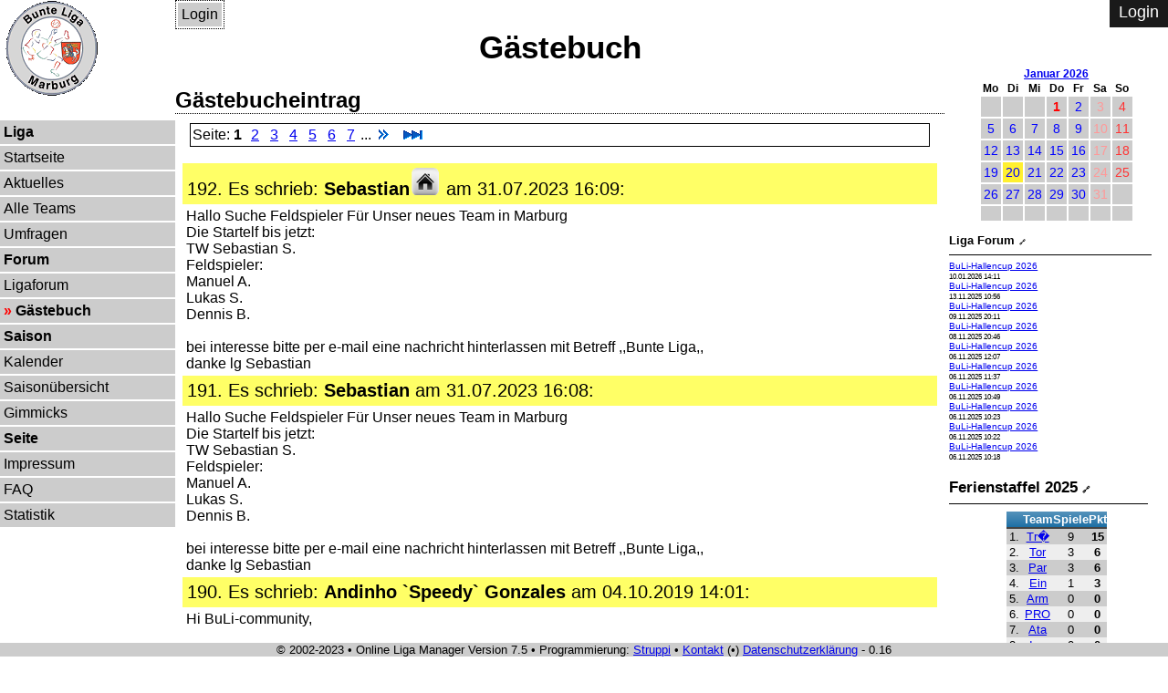

--- FILE ---
content_type: text/html; charset=utf-8
request_url: https://marburg.buli-manager.de/index.pl?bunte_Liga_ID=b5b29a35c0a511b7b57be79bf2a2598a&action=gb
body_size: 7994
content:
<!DOCTYPE html>
<html lang="de-de">
<head>
<title>Die bunte Liga Marburg: Gästebuch</title>
<meta name="viewport" content="width=device-width, initial-scale=1.0">
<meta name="description" content="Die Bunte Liga Marburg ist eine im Jahr 2003 gegründete Freizeitliga, die mit etwa 50 Teams zu den größten Spaßligen Deutschlands gehört und mittlerweile in die achtzehnte Sommersaison startet (Stand: 2020).">
<link rel="SHORTCUT ICON" href="/favicon.ico">
<link rel="alternate" type="application/rss+xml" title="RSS" href="//marburg.buli-manager.de/news.rss">


<link rel="stylesheet" media="" type="text/css" href="//cdn.buli-manager.de/template/base.css" > 

<link rel="stylesheet" media="" type="text/css" href="//cdn.buli-manager.de/template/menu.css" > 

<link rel="stylesheet" media="" type="text/css" href="//cdn.buli-manager.de/template/gb.css" > 

<link rel="stylesheet" media="" type="text/css" href="//cdn.buli-manager.de/template/rechts.css" > 

<link rel="stylesheet" media="" type="text/css" href="//cdn.buli-manager.de/template/kalender.css" > 

<link rel="stylesheet" type="text/css" href="//cdn.buli-manager.de/template/marburg.css" >

<script src="//cdn.buli-manager.de/js/include.js" type="text/javascript"></script>
</head>

<body class="two">
<div id="container">
<div id="logo"><a href="//marburg.buli-manager.de/index.pl"></a>
</div>

<div id="head">
	<!-- Menü START -->
	<div  class="m_header">
	  <a href="" class="logo">CSS Nav</a>

	<div class="m_header">
		<input class="menu-btn" type="checkbox" id="menu-btn" />
		<label class="menu-icon" for="menu-btn"><span class="navicon"></span></label>
		<ul class="menu">
		   
		   <li><strong ><a href="//marburg.buli-manager.de/index.pl?bunte_Liga_ID=6bb77648b9248870b3f43e33979911e8&amp;action=liga" title="">Liga</a></strong>
</li>
		   
		   <li><a href="//marburg.buli-manager.de/index.pl?bunte_Liga_ID=6bb77648b9248870b3f43e33979911e8&amp;action=startseite" title="">Startseite</a></li>
		   
		   <li><a href="//marburg.buli-manager.de/index.pl?bunte_Liga_ID=6bb77648b9248870b3f43e33979911e8&amp;action=liga_news" title="">Aktuelles</a></li>
		   
		   <li><a href="//marburg.buli-manager.de/index.pl?bunte_Liga_ID=6bb77648b9248870b3f43e33979911e8&amp;action=teams" title="">Alle Teams</a></li>
		   
		   <li><a href="//marburg.buli-manager.de/index.pl?bunte_Liga_ID=6bb77648b9248870b3f43e33979911e8&amp;action=umfragen" title="">Umfragen</a></li>
		   
		   <li><strong ><a href="//marburg.buli-manager.de/index.pl?bunte_Liga_ID=6bb77648b9248870b3f43e33979911e8&amp;action=forum" title="">Forum</a></strong>
</li>
		   
		   <li><a href="//marburg.buli-manager.de/index.pl?bunte_Liga_ID=6bb77648b9248870b3f43e33979911e8&amp;action=forum_liga" title="">Ligaforum</a></li>
		   
		   <li class ="active"><a href="//marburg.buli-manager.de/index.pl?bunte_Liga_ID=6bb77648b9248870b3f43e33979911e8&amp;action=gb" title="">Gästebuch</a></li>
		   
		   <li><strong ><a href="//marburg.buli-manager.de/index.pl?bunte_Liga_ID=6bb77648b9248870b3f43e33979911e8&amp;action=saison" title="">Saison</a></strong>
</li>
		   
		   <li><a href="//marburg.buli-manager.de/index.pl?bunte_Liga_ID=6bb77648b9248870b3f43e33979911e8&amp;action=kalender" title="">Kalender</a></li>
		   
		   <li><a href="//marburg.buli-manager.de/index.pl?bunte_Liga_ID=6bb77648b9248870b3f43e33979911e8&amp;action=show_saison" title="">Saisonübersicht</a></li>
		   
		   <li><a href="//marburg.buli-manager.de/index.pl?bunte_Liga_ID=6bb77648b9248870b3f43e33979911e8&amp;action=gimmicks" title="">Gimmicks</a></li>
		   
		   <li><strong ><a href="//marburg.buli-manager.de/index.pl?bunte_Liga_ID=6bb77648b9248870b3f43e33979911e8&amp;action=version" title="">Seite</a></strong>
</li>
		   
		   <li><a href="//marburg.buli-manager.de/index.pl?bunte_Liga_ID=6bb77648b9248870b3f43e33979911e8&amp;action=impressum" title="">Impressum</a></li>
		   
		   <li><a href="//marburg.buli-manager.de/index.pl?bunte_Liga_ID=6bb77648b9248870b3f43e33979911e8&amp;action=faq" title="">FAQ</a></li>
		   
		   <li><a href="//marburg.buli-manager.de/index.pl?bunte_Liga_ID=6bb77648b9248870b3f43e33979911e8&amp;action=statistik" title="">Statistik</a></li>
		   
		</ul>
	</div>
	<!-- Menü ENDE -->
</div>	
</div>	

<div id="inhalt">
	
<div id="neues" class="button menu"><a  href="//marburg.buli-manager.de/index.pl?bunte_Liga_ID=6bb77648b9248870b3f43e33979911e8&amp;action=login" title="Login" >Login</A></div>
<!-- H2 -->
<h2>Gästebuch</h2>

<!-- Reiter -->

<!-- Meldungen und Fehler -->






<!-- Template Name: default.html -->

      <!-- INHALT -->
	<h3>Gästebucheintrag</h3><p class="pager">Seite: <strong >1</strong>
<a  href="//marburg.buli-manager.de/index.pl?bunte_Liga_ID=6bb77648b9248870b3f43e33979911e8&amp;action=gb&amp;page=1" title="Gästebuch" >2</A><a  href="//marburg.buli-manager.de/index.pl?bunte_Liga_ID=6bb77648b9248870b3f43e33979911e8&amp;action=gb&amp;page=2" title="Gästebuch" >3</A><a  href="//marburg.buli-manager.de/index.pl?bunte_Liga_ID=6bb77648b9248870b3f43e33979911e8&amp;action=gb&amp;page=3" title="Gästebuch" >4</A><a  href="//marburg.buli-manager.de/index.pl?bunte_Liga_ID=6bb77648b9248870b3f43e33979911e8&amp;action=gb&amp;page=4" title="Gästebuch" >5</A><a  href="//marburg.buli-manager.de/index.pl?bunte_Liga_ID=6bb77648b9248870b3f43e33979911e8&amp;action=gb&amp;page=5" title="Gästebuch" >6</A><a  href="//marburg.buli-manager.de/index.pl?bunte_Liga_ID=6bb77648b9248870b3f43e33979911e8&amp;action=gb&amp;page=6" title="Gästebuch" >7</A>...<a  href="//marburg.buli-manager.de/index.pl?bunte_Liga_ID=6bb77648b9248870b3f43e33979911e8&amp;action=gb&amp;page=1" title="weiter" ><span class="icon  vor" title=""></span></A><a  href="//marburg.buli-manager.de/index.pl?bunte_Liga_ID=6bb77648b9248870b3f43e33979911e8&amp;action=gb&amp;page=12" title="letzte Seite" ><span class="icon  ende" title=""></span></A></p>
<dl id="gb"><dt><span>192. </span>Es schrieb: <strong>Sebastian</strong><a href="http://bastistahnke@hotmail.de"><span class="icon  homepage" title=""></span></a> am 31.07.2023 16:09:</dt><dd>Hallo Suche Feldspieler Für Unser neues Team in Marburg <BR>Die Startelf bis jetzt:<BR>TW Sebastian S.<BR>Feldspieler:<BR>Manuel A.<BR>Lukas S.<BR>Dennis B.<BR><BR>bei interesse bitte per e-mail eine nachricht hinterlassen mit Betreff ,,Bunte Liga,,<BR>danke lg Sebastian<BR></dd> <dt><span>191. </span>Es schrieb: <strong>Sebastian</strong> am 31.07.2023 16:08:</dt><dd>Hallo Suche Feldspieler Für Unser neues Team in Marburg <BR>Die Startelf bis jetzt:<BR>TW Sebastian S.<BR>Feldspieler:<BR>Manuel A.<BR>Lukas S.<BR>Dennis B.<BR><BR>bei interesse bitte per e-mail eine nachricht hinterlassen mit Betreff ,,Bunte Liga,,<BR>danke lg Sebastian<BR></dd> <dt><span>190. </span>Es schrieb: <strong>Andinho `Speedy` Gonzales</strong> am 04.10.2019 14:01:</dt><dd>Hi BuLi-community,<BR><BR>übers Wochenende kommen ein paar alte Recken des Ur-Selecao-Teams an die alte Wirkungsstätte zurück.<BR>Wir wollen vermutlich morgen ein bisschen kicken, Uhrzeit steht noch nicht. Halle oder Kunstrasen Unistadion(wobei da nur die ganz großen tore dann verfügbar wären) ist gut möglich.<BR>Also wenn sich ein paar Jungs zum lockeren mitkicken finden (ein paar oldschooler wären natürlich topp!)wäre fein!<BR><BR>Grüße, Andinho</dd> <dt><span>189. </span>Es schrieb: <strong>Rot West Gießen </strong> am 17.04.2019 14:02:</dt><dd>Hallo zusammen, mein Name ist Benjamin von der Freizeitmannschaft Rot West Gießen.Wir nehmen am Spielbetrieb Bunte Liga Gießen teil. Am Samstag den 08.06.2019 veranstalten wir ein Benefizturnier zu Gunsten der Kinderkrebsstation Piper im Uniklinikum Gießen, unser "1. Rot West Sommerturnier". Gespielt wird auf Kleinfeld auf dem Kusnstrasenplatz Grünberger Str. In Gießen. Für dieses Turnier suchen wir noch Mannschaften. Wer Interesse hat oder weitere Infos benötigt bitte melden. b.glitsch@gmx.net<BR>Wir würden uns freuen wenn sich noch ein paar Mannschaften finden. <BR><BR>Danke und Gruß <BR>Benjamin </dd> <dt><span>188. </span>Es schrieb: <strong>Barcelona Football 7 Festival</strong><a href="http://www.barcelonafootball7festival.com"><span class="icon  homepage" title=""></span></a> am 04.01.2017 18:03:</dt><dd>Hello,           <BR>                               <BR>From now, you can register your(s) team(s) to the 7th International Barcelona Football 7 Festival (12nd - 14th may 2017) :<BR><BR>www.barcelonafootball7festival.com<BR><BR>The Festival 2017 will take place in Lloret de Mar, on the Costa Brava, 60 kms in the north of Barcelona. <BR>A Festival in 2017 full of Football and Fiesta spirit with a minimum of 80 international football 7 aside teams participating !!!<BR><BR>We remind you the basic registration fee is 192 € per person* and includes :<BR><BR>- Registration and Participation Fees (minimum 3-5 matches per team)<BR>- 2 Bed & Breakfeast Hotel***  Nights (12/05 & 13/05) <BR>- Bus Transfers Airport-Hotel-Football Fields-Party Venue<BR>- Dinner friday night 12nd may                                                        <BR>- Official Tee Shirt 2017                                                                                      <BR>- Official Team's Photo 2017                                                                                               <BR>- Saturday lunchtime 13rd may during the tournament <BR>- Gala Dinner with trophy ceremony, Tournament Highlight Video on big screens, show & disco party saturday night 13rd may<BR><BR>(*) does not include travel costs from Homeland to Spain<BR><BR>Join us now ! <BR><BR>Kindly yours. <BR><BR>Festival 2017 Organisation Commitee<BR>Tel. +34 617-44-98-00<BR>festivalfoot@hotmail.com<BR>festivalfoot.barcelone@facebook.com      <BR>www.barcelonafootball7festival.com<BR><BR></dd> <dt><span>187. </span>Es schrieb: <strong>Jakob</strong> am 06.10.2016 15:36:</dt><dd>Hey Leute, <BR><BR>ich (m, 26) bin bereits seit 6 Jahren Marburger und wollte auch hier natürlich nicht auf's Fußballspielen verzichten - aber die Bunte Liga ist aus unerklärlichen Gründen komplett an mir vorbei gegangen, und auch wenn meine Uni-Zeit nun Geschichte ist und der Ernst des Lebens beginnt, bin ich der Meinung, dass ich das nicht auf mir sitzen lassen kann. <BR><BR>Ich bin daher auf der Suche nach einem BuLi-Team, das noch Platz und Verwendung für eine unverwüstliche (sowohl auf dem Platz als auch am Tresen) Allzweckwaffe hat. Ich spiel jede Position, kann auf 10 Jahre Vereinsfußball sowie zahlreiche Fußballkurse an der Uni zurückblicken, bin aber in erster Linie am gemeinsamen Spaß interessiert und zieh auch gerne mal aus 20 Metern mit links ab. <BR><BR>Also, meldet euch wenn ihr noch Verstärkung braucht! Ich  würde mich freuen <img alt="" src="//cdn.buli-manager.de/icon/zwinkern.gif"> <BR>LG, Jakob</dd> <dt><span>186. </span>Es schrieb: <strong>Toby</strong> am 24.09.2016 21:17:</dt><dd>Hallo zusammen,<BR><BR>ich bin 22 Jahre alt und jetzt doch schon paar Jahre aus der Welt des Vereins-Fußballs raus, aus zeitlichen Gründen etc.<BR>Ich hätte aber trotzdem Lust wieder regelmäßig zu spielen, da mir der Freizeit-Kick mit Kumpels alle paar Wochen und Monate nicht mehr ganz reicht.<BR><BR>Reizen würde mich vor allem wieder im Tor zu spielen. Habe ich im Verein offiziell damals nie gemacht, nur freizeit-technisch auf'm Bolzplatz <img alt="" src="//cdn.buli-manager.de/icon/zwinkern.gif"><BR><BR>Falls der ein oder andere noch einen lustigen und trinkfesten Knallkopf für zwischen den Pfosten sucht würde ich mich über 'ne Mail freuen ^^<BR><BR><BR>LG Tobi</dd> <dt><span>185. </span>Es schrieb: <strong>Thomas Rolf</strong> am 02.05.2016 09:56:</dt><dd>Hallo Leute,<BR><BR>ich will wieder mal ran ans runde Leder. Ich habe in der Jugend in diversen Vereinen gespielt und war auch zeitweilig mal ganz gut dabei (beim VFL Osnabrück). Aber jetzt - naja, mit inzwischen zarten 49 Jahren - geht es mir nur noch um Spaß am Kicken. <BR><BR>Bei so vielen Teams in der bunten Liga weiß ich nun aber gar nicht wo ich anfangen soll; vielleicht kann mir da jemand weiterhelfen. Schön wärs, wenn es zum Frühjahr / Sommer irgendwie klappt und ich irgendwo in einem Team einsteigen kann. Zeitlich ist bei mir der Donnerstag immer am besten, aber andere Tage müssten abends auch irgendwie gehen. Naja, wie auch immer: Ich danke Euch schon mal im Voraus für Eure Mühe in Sachen Antwort.<BR><BR>Schöne Grüße, Thomas</dd> <dt><span>184. </span>Es schrieb: <strong>Ruben </strong> am 09.03.2016 14:06:</dt><dd>Hey <BR>ich habe seit ich 7 bin im verein gespielt unter anderem sc waldgirmes <BR>und sv eckelshausen und durch zu viele verletztungen musste ich mit dem vereins fußball aufhören <BR>und ich suche ein buntes liga team in marburg bitte melde in facebook wenn ihr interesse habt mein name in facebook ist <BR>Ruben XSchnückerx <BR><BR>Ich bedanke mich schonmal </dd> <dt><span>183. </span>Es schrieb: <strong>messie</strong> am 19.08.2015 12:32:</dt><dd>bin der beste fussballspieler tel.09416083748 will spielen  amateurklasseliga brd germany</dd> <dt><span>182. </span>Es schrieb: <strong>Figo</strong> am 06.07.2015 22:56:</dt><dd>Besten Dank! War ne hervoragende Premiere und wird auf jeden Fall wiederholt, danke dir auch noch mal für die Initiative und die Wurst! Wir stiften dann beim nächsten Mal irgendeinen Pokal.</dd> <dt><span>181. </span>Es schrieb: <strong>Saša Driller</strong> am 06.07.2015 18:36:</dt><dd>Glückwunsch an den Torpedo zur Kicker-Meisterschaft! Verdienter Titel würde ich sagen, wie sollte das auch anders sein, als Meister der dritten Halbzeit?<BR><BR>Losercup ging in einem packenden Finale an Susi und mich, also geballte "Heute ins Bierzelt"-Power. <BR><BR>Das ruft nach einer Wiederholung!</dd> <dt><span>180. </span>Es schrieb: <strong>Andreas Schön</strong> am 12.06.2015 16:05:</dt><dd>Hallo Leute! Ich wohne im Südviertel und würde gerne mitmachen. Habe die BuLi eben im Internet entdeckt. Bitte bei mir per Mail melden: andi_schoen9@web.de<BR>Ich spiele gerne, ich lache gerne und kann gut verlieren. <BR>Bis dahin</dd> <dt><span>179. </span>Es schrieb: <strong>Christoph aus Oldenburg</strong> am 24.05.2015 22:36:</dt><dd>Verliertnix - wer kennt diese Marburger Mannschaft?</dd> <dt><span>178. </span>Es schrieb: <strong>Michael</strong> am 21.05.2015 09:35:</dt><dd>Hey,<BR><BR>Ich wohne noch nicht all zu lange in Marburg und bin grade auf der Suche nach einer Mannschaft bei der ich mich fussballerisch betätigen kann. Ich bin 25 und habe die letzten Jahre in Freizeitmannschaften gespielt,  während meiner Schulzeit auch im Verein, naja und gegen Bier beim Fußball spielen hab ich auch nix <img alt="" src="//cdn.buli-manager.de/icon/zwinkern.gif">. Ich steh eigentlich immer gerne im Tor aber bin mit dem Ball auch nicht schlecht und bin daher fast überall einzusetzen. Also, wenn ich euer Interesse geweckt habe, dann kann man mich unter michael_klein2@freenet.de erreichen. Ich freu mich jetzt schon <BR><BR>Lg Michael </dd></dl><p class="pager">Seite: <strong >1</strong>
<a  href="//marburg.buli-manager.de/index.pl?bunte_Liga_ID=6bb77648b9248870b3f43e33979911e8&amp;action=gb&amp;page=1" title="Gästebuch" >2</A><a  href="//marburg.buli-manager.de/index.pl?bunte_Liga_ID=6bb77648b9248870b3f43e33979911e8&amp;action=gb&amp;page=2" title="Gästebuch" >3</A><a  href="//marburg.buli-manager.de/index.pl?bunte_Liga_ID=6bb77648b9248870b3f43e33979911e8&amp;action=gb&amp;page=3" title="Gästebuch" >4</A><a  href="//marburg.buli-manager.de/index.pl?bunte_Liga_ID=6bb77648b9248870b3f43e33979911e8&amp;action=gb&amp;page=4" title="Gästebuch" >5</A><a  href="//marburg.buli-manager.de/index.pl?bunte_Liga_ID=6bb77648b9248870b3f43e33979911e8&amp;action=gb&amp;page=5" title="Gästebuch" >6</A><a  href="//marburg.buli-manager.de/index.pl?bunte_Liga_ID=6bb77648b9248870b3f43e33979911e8&amp;action=gb&amp;page=6" title="Gästebuch" >7</A>...<a  href="//marburg.buli-manager.de/index.pl?bunte_Liga_ID=6bb77648b9248870b3f43e33979911e8&amp;action=gb&amp;page=1" title="weiter" ><span class="icon  vor" title=""></span></A><a  href="//marburg.buli-manager.de/index.pl?bunte_Liga_ID=6bb77648b9248870b3f43e33979911e8&amp;action=gb&amp;page=12" title="letzte Seite" ><span class="icon  ende" title=""></span></A></p>

<form method="post" action="//marburg.buli-manager.de/index.pl" enctype="application/x-www-form-urlencoded" class="inputform"><div ><input type="hidden" name="action" value="gb" ></div>
<h3>Neuer Kommentar</h3>
<fieldset>
<legend>Name</legend>
<div><input type="text" name="name"  class="input"></div>
</fieldset>

<fieldset>
<legend>e-Mail</legend>
<div><input type="text" name="email"  class="input"></div>
</fieldset>

<fieldset>
<legend>Homepage</legend>
<div><input type="text" name="url"  class="input"></div>
</fieldset>

<fieldset>
<legend>Text</legend>
<div><textarea name="text" ></textarea><div><h4>Formatierungshilfe</h4>
<ul>
<li>Links werden automatisch umgewandelt</li>
<li>Links können auch mit <strong>link[url,text]</strong> formatiert werden, der Text ist optional</li>
<li>externe Bilder können mit <strong>img[url,text]</strong> eingebunden werden, bitte darauf achten dass diese nicht zu gross sind</li>
<li>Fotos aus der Galerie können so eingebunden werden <strong>foto[foto_id]</strong></li>
</ul>
</div></div>
</fieldset>
<div><input type="submit" name="save" value="Vorschau" ></div><div><input 1="" value="no text here" style="display:none;" name="the_text" override="1" type="text"><input type="hidden" name="bunte_Liga_ID" value="b5b29a35c0a511b7b57be79bf2a2598a"></div>
</form>



</div> <!-- ID:inhalt (in header.html) -->


<div id="rechts"> <div class="monate">
<table ><tr ><th colspan="7"><a  href="//marburg.buli-manager.de/index.pl?bunte_Liga_ID=6bb77648b9248870b3f43e33979911e8&amp;action=kalender&amp;y=2026&amp;m=1" title="Kalender" >Januar 2026</A></th>
</tr>

<tr ><th >Mo</th>

<th >Di</th>

<th >Mi</th>

<th >Do</th>

<th >Fr</th>

<th >Sa</th>

<th >So</th>
</tr>

<tr ><td >&nbsp;</td>

<td >&nbsp;</td>

<td >&nbsp;</td>

<td ><a class="feiertag" href="//marburg.buli-manager.de/index.pl?bunte_Liga_ID=6bb77648b9248870b3f43e33979911e8&amp;action=kalender&amp;y=2026&amp;m=1#1" title="1. Januar Neujahr" >1</A></td>

<td ><a  href="//marburg.buli-manager.de/index.pl?bunte_Liga_ID=6bb77648b9248870b3f43e33979911e8&amp;action=kalender&amp;y=2026&amp;m=1#2" title="2. Januar " >2</A></td>

<td ><a class="saturday" href="//marburg.buli-manager.de/index.pl?bunte_Liga_ID=6bb77648b9248870b3f43e33979911e8&amp;action=kalender&amp;y=2026&amp;m=1#3" title="3. Januar " >3</A></td>

<td ><a class="sunday" href="//marburg.buli-manager.de/index.pl?bunte_Liga_ID=6bb77648b9248870b3f43e33979911e8&amp;action=kalender&amp;y=2026&amp;m=1#4" title="4. Januar " >4</A></td>
</tr>


<tr ><td ><a  href="//marburg.buli-manager.de/index.pl?bunte_Liga_ID=6bb77648b9248870b3f43e33979911e8&amp;action=kalender&amp;y=2026&amp;m=1#5" title="5. Januar " >5</A></td>

<td ><a  href="//marburg.buli-manager.de/index.pl?bunte_Liga_ID=6bb77648b9248870b3f43e33979911e8&amp;action=kalender&amp;y=2026&amp;m=1#6" title="6. Januar " >6</A></td>

<td ><a  href="//marburg.buli-manager.de/index.pl?bunte_Liga_ID=6bb77648b9248870b3f43e33979911e8&amp;action=kalender&amp;y=2026&amp;m=1#7" title="7. Januar " >7</A></td>

<td ><a  href="//marburg.buli-manager.de/index.pl?bunte_Liga_ID=6bb77648b9248870b3f43e33979911e8&amp;action=kalender&amp;y=2026&amp;m=1#8" title="8. Januar " >8</A></td>

<td ><a  href="//marburg.buli-manager.de/index.pl?bunte_Liga_ID=6bb77648b9248870b3f43e33979911e8&amp;action=kalender&amp;y=2026&amp;m=1#9" title="9. Januar " >9</A></td>

<td ><a class="saturday" href="//marburg.buli-manager.de/index.pl?bunte_Liga_ID=6bb77648b9248870b3f43e33979911e8&amp;action=kalender&amp;y=2026&amp;m=1#10" title="10. Januar " >10</A></td>

<td ><a class="sunday" href="//marburg.buli-manager.de/index.pl?bunte_Liga_ID=6bb77648b9248870b3f43e33979911e8&amp;action=kalender&amp;y=2026&amp;m=1#11" title="11. Januar " >11</A></td>
</tr>


<tr ><td ><a  href="//marburg.buli-manager.de/index.pl?bunte_Liga_ID=6bb77648b9248870b3f43e33979911e8&amp;action=kalender&amp;y=2026&amp;m=1#12" title="12. Januar " >12</A></td>

<td ><a  href="//marburg.buli-manager.de/index.pl?bunte_Liga_ID=6bb77648b9248870b3f43e33979911e8&amp;action=kalender&amp;y=2026&amp;m=1#13" title="13. Januar " >13</A></td>

<td ><a  href="//marburg.buli-manager.de/index.pl?bunte_Liga_ID=6bb77648b9248870b3f43e33979911e8&amp;action=kalender&amp;y=2026&amp;m=1#14" title="14. Januar " >14</A></td>

<td ><a  href="//marburg.buli-manager.de/index.pl?bunte_Liga_ID=6bb77648b9248870b3f43e33979911e8&amp;action=kalender&amp;y=2026&amp;m=1#15" title="15. Januar " >15</A></td>

<td ><a  href="//marburg.buli-manager.de/index.pl?bunte_Liga_ID=6bb77648b9248870b3f43e33979911e8&amp;action=kalender&amp;y=2026&amp;m=1#16" title="16. Januar " >16</A></td>

<td ><a class="saturday" href="//marburg.buli-manager.de/index.pl?bunte_Liga_ID=6bb77648b9248870b3f43e33979911e8&amp;action=kalender&amp;y=2026&amp;m=1#17" title="17. Januar " >17</A></td>

<td ><a class="sunday" href="//marburg.buli-manager.de/index.pl?bunte_Liga_ID=6bb77648b9248870b3f43e33979911e8&amp;action=kalender&amp;y=2026&amp;m=1#18" title="18. Januar " >18</A></td>
</tr>


<tr ><td ><a  href="//marburg.buli-manager.de/index.pl?bunte_Liga_ID=6bb77648b9248870b3f43e33979911e8&amp;action=kalender&amp;y=2026&amp;m=1#19" title="19. Januar " >19</A></td>

<td ><a class=" today" href="//marburg.buli-manager.de/index.pl?bunte_Liga_ID=6bb77648b9248870b3f43e33979911e8&amp;action=kalender&amp;y=2026&amp;m=1#20" title="20. Januar  Heute" >20</A></td>

<td ><a  href="//marburg.buli-manager.de/index.pl?bunte_Liga_ID=6bb77648b9248870b3f43e33979911e8&amp;action=kalender&amp;y=2026&amp;m=1#21" title="21. Januar " >21</A></td>

<td ><a  href="//marburg.buli-manager.de/index.pl?bunte_Liga_ID=6bb77648b9248870b3f43e33979911e8&amp;action=kalender&amp;y=2026&amp;m=1#22" title="22. Januar " >22</A></td>

<td ><a  href="//marburg.buli-manager.de/index.pl?bunte_Liga_ID=6bb77648b9248870b3f43e33979911e8&amp;action=kalender&amp;y=2026&amp;m=1#23" title="23. Januar " >23</A></td>

<td ><a class="saturday" href="//marburg.buli-manager.de/index.pl?bunte_Liga_ID=6bb77648b9248870b3f43e33979911e8&amp;action=kalender&amp;y=2026&amp;m=1#24" title="24. Januar " >24</A></td>

<td ><a class="sunday" href="//marburg.buli-manager.de/index.pl?bunte_Liga_ID=6bb77648b9248870b3f43e33979911e8&amp;action=kalender&amp;y=2026&amp;m=1#25" title="25. Januar " >25</A></td>
</tr>


<tr ><td ><a  href="//marburg.buli-manager.de/index.pl?bunte_Liga_ID=6bb77648b9248870b3f43e33979911e8&amp;action=kalender&amp;y=2026&amp;m=1#26" title="26. Januar " >26</A></td>

<td ><a  href="//marburg.buli-manager.de/index.pl?bunte_Liga_ID=6bb77648b9248870b3f43e33979911e8&amp;action=kalender&amp;y=2026&amp;m=1#27" title="27. Januar " >27</A></td>

<td ><a  href="//marburg.buli-manager.de/index.pl?bunte_Liga_ID=6bb77648b9248870b3f43e33979911e8&amp;action=kalender&amp;y=2026&amp;m=1#28" title="28. Januar " >28</A></td>

<td ><a  href="//marburg.buli-manager.de/index.pl?bunte_Liga_ID=6bb77648b9248870b3f43e33979911e8&amp;action=kalender&amp;y=2026&amp;m=1#29" title="29. Januar " >29</A></td>

<td ><a  href="//marburg.buli-manager.de/index.pl?bunte_Liga_ID=6bb77648b9248870b3f43e33979911e8&amp;action=kalender&amp;y=2026&amp;m=1#30" title="30. Januar " >30</A></td>

<td ><a class="saturday" href="//marburg.buli-manager.de/index.pl?bunte_Liga_ID=6bb77648b9248870b3f43e33979911e8&amp;action=kalender&amp;y=2026&amp;m=1#31" title="31. Januar " >31</A></td>

<td >&nbsp;</td>
</tr>


<tr ><td >&nbsp;</td>

<td >&nbsp;</td>

<td >&nbsp;</td>

<td >&nbsp;</td>

<td >&nbsp;</td>

<td >&nbsp;</td>

<td >&nbsp;</td>
</tr>

</table>

</div>
<div class="box small"><h3 ><a  href="//marburg.buli-manager.de/index.pl?bunte_Liga_ID=6bb77648b9248870b3f43e33979911e8&amp;action=forum_liga" title="Ligaforum" >Liga Forum</A></h3>
<ul ><li ><a  href="//marburg.buli-manager.de/index.pl?bunte_Liga_ID=6bb77648b9248870b3f43e33979911e8&amp;action=forum&amp;page=-1&amp;b=1&amp;t=10499#id139320" title="Forum" >BuLi-Hallencup 2026</A><BR>
<small >10.01.2026 14:11</small>
</li>

<li ><a  href="//marburg.buli-manager.de/index.pl?bunte_Liga_ID=6bb77648b9248870b3f43e33979911e8&amp;action=forum&amp;page=-1&amp;b=1&amp;t=10499#id139319" title="Forum" >BuLi-Hallencup 2026</A><BR>
<small >13.11.2025 10:56</small>
</li>

<li ><a  href="//marburg.buli-manager.de/index.pl?bunte_Liga_ID=6bb77648b9248870b3f43e33979911e8&amp;action=forum&amp;page=-1&amp;b=1&amp;t=10499#id139318" title="Forum" >BuLi-Hallencup 2026</A><BR>
<small >09.11.2025 20:11</small>
</li>

<li ><a  href="//marburg.buli-manager.de/index.pl?bunte_Liga_ID=6bb77648b9248870b3f43e33979911e8&amp;action=forum&amp;page=-1&amp;b=1&amp;t=10499#id139317" title="Forum" >BuLi-Hallencup 2026</A><BR>
<small >08.11.2025 20:46</small>
</li>

<li ><a  href="//marburg.buli-manager.de/index.pl?bunte_Liga_ID=6bb77648b9248870b3f43e33979911e8&amp;action=forum&amp;page=-1&amp;b=1&amp;t=10499#id139316" title="Forum" >BuLi-Hallencup 2026</A><BR>
<small >06.11.2025 12:07</small>
</li>

<li ><a  href="//marburg.buli-manager.de/index.pl?bunte_Liga_ID=6bb77648b9248870b3f43e33979911e8&amp;action=forum&amp;page=-1&amp;b=1&amp;t=10499#id139315" title="Forum" >BuLi-Hallencup 2026</A><BR>
<small >06.11.2025 11:37</small>
</li>

<li ><a  href="//marburg.buli-manager.de/index.pl?bunte_Liga_ID=6bb77648b9248870b3f43e33979911e8&amp;action=forum&amp;page=-1&amp;b=1&amp;t=10499#id139314" title="Forum" >BuLi-Hallencup 2026</A><BR>
<small >06.11.2025 10:49</small>
</li>

<li ><a  href="//marburg.buli-manager.de/index.pl?bunte_Liga_ID=6bb77648b9248870b3f43e33979911e8&amp;action=forum&amp;page=-1&amp;b=1&amp;t=10499#id139312" title="Forum" >BuLi-Hallencup 2026</A><BR>
<small >06.11.2025 10:23</small>
</li>

<li ><a  href="//marburg.buli-manager.de/index.pl?bunte_Liga_ID=6bb77648b9248870b3f43e33979911e8&amp;action=forum&amp;page=-1&amp;b=1&amp;t=10499#id139311" title="Forum" >BuLi-Hallencup 2026</A><BR>
<small >06.11.2025 10:22</small>
</li>

<li ><a  href="//marburg.buli-manager.de/index.pl?bunte_Liga_ID=6bb77648b9248870b3f43e33979911e8&amp;action=forum&amp;page=-1&amp;b=1&amp;t=10499#id139310" title="Forum" >BuLi-Hallencup 2026</A><BR>
<small >06.11.2025 10:18</small>
</li>
</ul>
</div>
<div class="box"><h3 ><a  href="//marburg.buli-manager.de/index.pl?bunte_Liga_ID=6bb77648b9248870b3f43e33979911e8&amp;action=tabelle&amp;saison=237" title="Tabelle" >Ferienstaffel 2025</A></h3>
<table class="tabelle"><tr ><th >&nbsp;</th>

<th >Team</th>

<th >Spiele</th>

<th >Pkt</th>
</tr>

<tr class="odd center"><td >1.</td>

<td ><a  href="//marburg.buli-manager.de/index.pl?bunte_Liga_ID=6bb77648b9248870b3f43e33979911e8&amp;action=spiele&amp;alle=1&amp;do=1&amp;saison=237&amp;t=4" title="<Trümmerlotten> alle Spiele" >Tr�</A></td>

<td >9</td>

<td ><strong >15</strong>
</td>
</tr>

<tr class="even center"><td >2.</td>

<td ><a  href="//marburg.buli-manager.de/index.pl?bunte_Liga_ID=6bb77648b9248870b3f43e33979911e8&amp;action=spiele&amp;alle=1&amp;do=1&amp;saison=237&amp;t=38" title="<Torpedo Torflaute> alle Spiele" >Tor</A></td>

<td >3</td>

<td ><strong >6</strong>
</td>
</tr>

<tr class="odd center"><td >3.</td>

<td ><a  href="//marburg.buli-manager.de/index.pl?bunte_Liga_ID=6bb77648b9248870b3f43e33979911e8&amp;action=spiele&amp;alle=1&amp;do=1&amp;saison=237&amp;t=16" title="<Partizan Oberstadt> alle Spiele" >Par</A></td>

<td >3</td>

<td ><strong >6</strong>
</td>
</tr>

<tr class="even center"><td >4.</td>

<td ><a  href="//marburg.buli-manager.de/index.pl?bunte_Liga_ID=6bb77648b9248870b3f43e33979911e8&amp;action=spiele&amp;alle=1&amp;do=1&amp;saison=237&amp;t=237" title="<Eintracht Krankfurt> alle Spiele" >Ein</A></td>

<td >1</td>

<td ><strong >3</strong>
</td>
</tr>

<tr class="odd center"><td >5.</td>

<td ><a  href="//marburg.buli-manager.de/index.pl?bunte_Liga_ID=6bb77648b9248870b3f43e33979911e8&amp;action=spiele&amp;alle=1&amp;do=1&amp;saison=237&amp;t=111" title="<Arminia Bierzelt> alle Spiele" >Arm</A></td>

<td >0</td>

<td ><strong >0</strong>
</td>
</tr>

<tr class="even center"><td >6.</td>

<td ><a  href="//marburg.buli-manager.de/index.pl?bunte_Liga_ID=6bb77648b9248870b3f43e33979911e8&amp;action=spiele&amp;alle=1&amp;do=1&amp;saison=237&amp;t=119" title="<PROTOTIPOSFRIOS L.N. > alle Spiele" >PRO</A></td>

<td >0</td>

<td ><strong >0</strong>
</td>
</tr>

<tr class="odd center"><td >7.</td>

<td ><a  href="//marburg.buli-manager.de/index.pl?bunte_Liga_ID=6bb77648b9248870b3f43e33979911e8&amp;action=spiele&amp;alle=1&amp;do=1&amp;saison=237&amp;t=201" title="<Atalahntal Biergamo> alle Spiele" >Ata</A></td>

<td >0</td>

<td ><strong >0</strong>
</td>
</tr>

<tr class="even center"><td >8.</td>

<td ><a  href="//marburg.buli-manager.de/index.pl?bunte_Liga_ID=6bb77648b9248870b3f43e33979911e8&amp;action=spiele&amp;alle=1&amp;do=1&amp;saison=237&amp;t=219" title="<Inorganic Allstars> alle Spiele" >Ino</A></td>

<td >0</td>

<td ><strong >0</strong>
</td>
</tr>

<tr class="odd center"><td >9.</td>

<td ><a  href="//marburg.buli-manager.de/index.pl?bunte_Liga_ID=6bb77648b9248870b3f43e33979911e8&amp;action=spiele&amp;alle=1&amp;do=1&amp;saison=237&amp;t=240" title="<Energie Kopfnuss> alle Spiele" >Ene</A></td>

<td >2</td>

<td ><strong >0</strong>
</td>
</tr>

<tr class="even center"><td >10.</td>

<td ><a  href="//marburg.buli-manager.de/index.pl?bunte_Liga_ID=6bb77648b9248870b3f43e33979911e8&amp;action=spiele&amp;alle=1&amp;do=1&amp;saison=237&amp;t=164" title="<SSC Debakel> alle Spiele" >SSC</A></td>

<td >2</td>

<td ><strong >0</strong>
</td>
</tr>
</table>
</div>
</div>

</div> <!-- ID:container (in header.html) -->

<div id="status">

   <!-- LOGIN Formular -->
   <form id="loginform" method="post" action="//marburg.buli-manager.de/index.pl" enctype="application/x-www-form-urlencoded">
   <fieldset>
   <label for="user">Name
   <input type="text" id="user" name="user" value=""></label>
   
   <label  for="pwd">Passwort
   <input type="password" id="pwd" name="pwd" value=""></label>
   <br>
   <input type="submit" name="Login" value="login">
   
   <input type="text" name="fillout" value="Nicht ausfüllen!" size="1" style="display:none;">
   <input type="hidden" name="count" value="1">
   <input type="hidden" name="action" value="login">
   <input type="hidden" name="func" value="login">
   <input type="hidden" name="bunte_Liga_ID" value="b5b29a35c0a511b7b57be79bf2a2598a" >

   
   </fieldset>
   </form>

<p><a  href="//marburg.buli-manager.de/index.pl?bunte_Liga_ID=6bb77648b9248870b3f43e33979911e8&amp;action=userOnline" title="Mitglieder online" >0 Spieler online</A></p>
<a href="http://www.disclaimer.de/disclaimer.htm"> Haftungsausschluss</a>
</div>

<div id="top" class="menu button"><a href="#container"></a></div>

<div id="footer">
&copy; 2002-2023 &bull;
Online Liga Manager
Version&nbsp;7.5
&bull; Programmierung: <a  href="//marburg.buli-manager.de/index.pl?bunte_Liga_ID=6bb77648b9248870b3f43e33979911e8&amp;action=send_msg&amp;name=struppi" title="Nachricht" >Struppi</A>
&bull;
<a  href="//marburg.buli-manager.de/index.pl?bunte_Liga_ID=6bb77648b9248870b3f43e33979911e8&amp;action=impressum" title="Impressum" >Kontakt</A>  (&bull;) <a  href="//marburg.buli-manager.de/index.pl?bunte_Liga_ID=6bb77648b9248870b3f43e33979911e8&amp;action=datenschutz" title="Datenschutzerklärung" >Datenschutzerklärung</A> - 0.16

</div>

 
<script type="text/javascript">
include("lib.js");
</script>

</body></html>



--- FILE ---
content_type: text/css
request_url: https://cdn.buli-manager.de/template/base.css
body_size: 4298
content:
/******************************************
 * style für diue bunte Liga Rheinhessen
 * 
 * V 2.0 04.10.2019
 * 
 * gelb #FFF030
 * 
 * */
*{
	margin:0; padding:0;
}

@font-face {
  font-family: Raleway;
  font-display: optional;
  /*src: local('Raleway'), url('font/Raleway-Regular.woff');'*/
}
body {
  font-family: Raleway, Arial, sans-serif; 
}
#container {
	display: flex;
	flex-flow: row nowrap;
	justify-content: space-around;
	column-gap:2px;
}
#logo{
	position:absolute;
	left:0em;
}
#head {
	order: 1;
	width:10em;
	padding-top:130px;
}
#inhalt {
	order:2;
	flex: 1;
	z-index:1;	
	max-width:55em;
}
.one #inhalt {
	max-width:75em;
}
#rechts{
	order:3;
	width:12em;
	padding-top:5em;
}
/*******************************************
 * footer
 * */
html, body, #container {
	min-height:100%;
}
#container {
	padding-bottom:4em;
}
#footer {
	position:fixed;
	bottom:0;
	z-index: 100;
	
	width:100%;
	font-size:0.8em;
	
	text-align:center;
	background-color:#ccc;
}
/*******************************************
 * Logo
 * 
 * */
#logo a{
	display:block;
}
#logo img{
    height:120px;
    display:block;
    margin:5px;
}
/*******************************************
 * User status
 * 
 * */ 
#status{
	font-size:12px;
	background-color:#eee;
	opacity:.9;
	position:fixed;
	top:0;
	right:0;
	width:18em;
	height:20em;
	z-index:1;
	margin-top:-20em;
	padding:0 0 0 4px;
	transition: margin-top 0.25s ease-in-out;

	z-index:200;
}
#status:hover{
   margin-top:0;
}

#status input[type=submit]{
	padding:2px;
	margin: 10px 1em;
}
#status label input{
	padding:2px;
	width:90%;
}
#status:after{
	position:absolute;
	font-size:18px;

	margin-bottom:-30px;
	right:0;
	bottom:0;
	content:"Login";
	padding:6px 10px;
	
}
#status:before, #status:after{
	background-color:black;
	color:white;
}
/*******************************************
 * inhalt
 * 
 * */
#inhalt h2{
	text-align:center;
	font-size:35px;
	margin-bottom:0.5em;
	
}
#inhalt h3{
    font-size:1.5em;
    margin-bottom:.25em;
    margin-top:1em;
    border-bottom:1px dotted black;
    
}
#inhalt h4{
margin: 1em 0;
font-size:130%;
}

#inhalt a {
display:inline-block;
}
#inhalt p  {
	margin: 10px 1em;
	
}

#inhalt dl {
	padding:.5em ;
}
#inhalt dt {
	font-size:1.25em;
	background-color:#FFF030;/* gelb*/
	background-color:#ff6;
	padding:.25em ;
	color:#000;
}
#inhalt dd {
	padding:.25em;
}
#inhalt li{
	margin-left:1.5em;
}

#inhalt ::selection {
  font-weight:normal;
  color:red;
  background-color: yellow;
}

/*******************************************
 * Navi oben 
 *
 * */
#reiter_top {}

#reiter_top ul { 
    list-style-type:none;
    border-bottom: 2px solid #000;
    font-size:90%;
}

#reiter_top li{
    display:inline-block;
    background-color: #CBD2DA;
	margin: 0 2px 0 0 ;
}
#reiter_top li a { 
	padding:2px 4px;
	display:block; 
    color:#000;
    text-align:center;
    text-decoration: none;
    border-top: 2px solid #ccc;
    border-left: 2px solid #ccc;
    border-right: 2px solid #808080;
    border-bottom: 2px solid #ccc;
}
#reiter_top li.current a{
    border-bottom: 1px solid  #D4D0C8;
    font-weight:bold;
    background-color: #f4f0e8;
    
}
#reiter_top a:hover{
    color: #ff0000;
    background-color: #fff;
}
/******************************
 * Formulare
 * */
 fieldset input[type=checkbox] {
	margin:2px 5px;
 }
.inputform {
	overflow: auto;
	width: 99%;
	margin:auto;
}
#inhalt .input{
    width:calc(100% - 15em);
    margin: 0.25em auto;
    
}

 fieldset{
	margin:5px;
	padding:.75em 0.25em;
    line-height:1.6;
    background-color:#e6f1f3;
}
#inhalt fieldset legend{
	color:#900;
	padding: 0 .5em;
	font-weight:bold;
}
#inhalt fieldset label{
	font-weight:bold;
	/*width:10em;*/
	display:inline-block;
	text-align:right;
}

#inhalt fieldset .input[type=text]{
	width:50%;
}

#inhalt fieldset textarea, #inhalt .inputform fieldset .input[type=text]
{
    background-color:#D6E1E3;
    padding:4px;
}
#inhalt fieldset textarea:focus, #inhalt .inputform fieldset .input[type=text]:focus
{
    background-color:#fff;
}
#inhalt fieldset textarea
{
    width:98%;
    height:30em;
    margin:0 auto;
}
#inhalt .inputform input[type=submit]{
    font-size:1.4em;
    font-weight:bold;
    margin:0.4em;
    vertical-align:bottom;
    padding:.25em 0;
    
}
#inhalt .inputform input[type=submit]:hover{
    background-color:#D6E1E3;
}

/***********************
 * News
 * */
#news{
}
#news p.name{
    font-size:small;
    margin-top:.5em;
    
    font-style:italic;
    
}
#news p.name a{

}

dl#news dt{
	font-weight:bold;
	border:1px solid gray;
	border-radius:5px;
}
dl#news dd{
    padding:1em;
}
dl#news dd strong.date{
    display:inline-block;
    font-size:small;
    float:right;
    padding:2px;
    margin-top:-1.3em;
    font-weight:bold;
    
}
/*******************************************
 * #forum
*/
#forum {}
#forum tr td:nth-child(1) img {
	width:65px;
}
/*******************************************
 * table 
 * 
 * */
table.tabelle {
  font-size:90%;
  margin:0 auto;
  border: none;
  background-color: #EEE;
  text-align: left;
  border-collapse: collapse;
}
table.tabelle td, table.tabelle th {
  padding: 1px 0px;
}
table.tabelle tbody td {
  
  vertical-align:middle;
}
table.tabelle tr:nth-child(even) {
  background-color: #ccc;
}
table.tabelle caption, table.tabelle  th {
  background: #1C6EA4;
  background: linear-gradient(to bottom, #5592bb 0%, #327cad 66%, #1C6EA4 100%);
  border-bottom: 2px solid #444444;

  font-weight: bold;
  color: #FFFFFF;
  
  text-align:center;
}
table.tabelle thead th:first-child {
  border-left: none;
}

table.tabelle tfoot {
  font-size: 14px;
  font-weight: bold;
  color: #FFFFFF;
  background: #D0E4F5;
  background: linear-gradient(to bottom, #dcebf7 0%, #d4e6f6 66%, #D0E4F5 100%);
  border-top: 2px solid #444444;
}
table.v tfoot td {
  font-size: 14px;
}
table.tabelle tfoot .links {
  text-align: right;
}
table.tabelle tfoot .links a{
  display: inline-block;
  background: #1C6EA4;
  color: #FFFFFF;
  padding: 2px 8px;
  border-radius: 5px;
}
table.overview .spiel {
	font-weight:bold;
	font-size:15px;
	background-color:#fff;
	border:2px solid black;
}
table.overview td {
	text-align:center;
}
.max{
	width:100%;
}

/* floatbox: Ein Kasten für die Fotos */
.floatbox
{
    float:left;
    width:32%;
    height:15em;
    padding:2px;
    margin:5px 2px;
    overflow:auto;
    background-color: #eee;
    border:1px groove #333;
}
.floatbox img
{
    float:left;
    margin-right:4px;
    width: 75px;
    border-radius:15px;
}
#inhalt .floatbox h4
{
    font-size:0.9em;
    margin:0 0 0.1em 0;
    padding:1px;
    color:#000;
    background-color: #ddd;
    font-weight:normal;
}
#inhalt .floatbox h4.admin
{
    background-color: #ff9030;
}
#inhalt .floatbox h4.admin:after
{
    font-size:0.8em;
    font-weight:normal;
    content: ' (Admin)';
}

.floatbox  p
{
    width:calc(84% - 75px);
    float:right;
    font-family: trebuchet ms, Verdana, Arial, sans-serif;
    font-size: 0.75em;
    line-height:1.1em;
    margin:0;
    padding:1px;
    padding-top:0.5em;
    margin-left:78px;
}

.floatbox p strong
{
}
.floatbox table
{
    border:0px solid white;
    margin:auto;
}
.floatbox .msg
{
    text-align:center;
    font-weight:bold;
}

/*******************************************
 * Mail
 * 
 **/
#mail {
	max-width:55em;
	
}
#mail div{
	background-color:#eee;
	margin:2px 1px;
	padding:1px;
	color:darkgray;
}
#mail div span{
	width:6.0em;
	display:inline-block;
	text-align:right;
	margin-right:1em;
}
#mail div strong{
	text-decoration:underline;
	color:black;
}
#mail pre {
	overflow:auto;
	background-color:#eee;
	white-space: normal;
	margin:5px 0;
	padding:5px;
	border:2px gray solid;
}
table.mail_tabelle  {
}
table.mail_tabelle  td{
	padding:2px 5px;
}
table.mail_tabelle tr {
  background-color: #aaa;
}
table.mail_tabelle tr:nth-child(even) {
  background-color: #ccc;
}


/*******************************************
 * CSS Klassen und Sprites
 * size: 30px x 30px
 **/
.icon{
	display:inline-block;
	width:30px;
	height:30px;
	margin:0 2px;
	background:url(sprite.png) 0 0 no-repeat;
}
.del{}
.edit{
	background-position:0 -30px;
}
.add{
	background-position: 0 -60px;
}
.ok{
	width:15px;height:15px;
	background-position:0 -120px;
}
.nicht_ok{
	width:15px;height:15px;
	background-position:0 -150px;
}
.fix{
	width:22px;height:22px;
	background-position:0 -180px;
}
.warn, .info{
	width:15px;height:15px;
	background-position:0 -210px;
}
.ende{
	width:21px;height:10px;
	background-position:0 -240px;
}
.anfang{
	width:21px;height:10px;
	background-position:0 -260px;
}
.do_fix{
	background-position:0 -270px;
}
.close{
	background-position:0 -300px;
}
.move{
	background-position:0 -330px;
}
.vor{
	width:11px;height:11px;
	background-position:0 -360px;
}
.back{
	width:11px;height:11px;
	background-position:-20px -360px;
}
.is_close{
	width:16px;height:16px;
	background-position:0 -390px;
}
.message{
	width:14px;height:11px;
	background-position:0 -420px;
}
.reply{
	width:13px;height:16px;
	background-position:0 -450px;
}
.new_msg{
	width:28px;height:26px;
	background-position:0 -480px;
}
.down{
	width:16px;height:16px;
	background-position:0 -510px;
}
.up{
	width:16px;height:16px;
	background-position:-16px -510px;
}
.homepage{
	background-position:0 -540px;

}
.ball{
	background-position:0 -570px;

}

/*
 * Klassen
 * */
.inaktiv {
	opacity:.75;
	border:1px yellow solid;
}
.inaktiv:after{
	float:right;
	position:absolute;
	content:'inaktiv';
	color:red;
	font-weight:bold;
	
}

.zahl{
	font-family: Digital !important
}
#debug {
  overflow: auto;
  font-size:small;
}
.center{ text-align:center;}
.left{ float:left;}
.right{ float:right; }
.right-border { border-right:1px solid black; }
.left-border { border-right:1px solid black; }
.clr{ clear:both;}
.mark{  background-color: #FFF030 !important;} /* Signalgelb */
.horizontal{line-height:0.9em;}
img.banner {width:120px;}
img.stadion {width:150px;}


.button {
	display:inline-block;
	border:1px dotted black;
	padding:2px;
}
.box { border: 1px solid black; margin:2px; padding:2px}

.fehler, .error{
    border:1px solid red;
    padding:1em;
    margin:0.5em 7.5%;
    font-weight:bold;
    background-color:#ff6;
    color: #306;
}
.error:before{
	content: "Hinweis!";
	position:absolute;
	margin-top:-1.6em;
	color:red;
	font-weight:bold;
	background-color:yellow;
	padding:2px;
}
.fehler h3, .error h3{
	background:none !important;
	padding-left:0 !important;
	margin:.5em 0 !important;
}
.fehler p, .error p{
	margin:0 !important;
}
#new_msg, .msg {
    background-color:#eee;
    color: #000;
    padding:2px;
    border:1px  dotted #f00;
    margin:1em 0.5em;
}

.pager {
	border:1px solid black;
	padding:2px;
}
.pager a{
	display:inline-block;
	padding:1px 4px;
	/*border-bottom:1px solid blue;
	text-decoration:none;*/
	margin:2px;
	line-height:.9;
}
.pager a:hover{
	background-color:#D6E1E3;
}
ul.pager li {
	display:inline-block;
	margin-left:0 !important;
		
}

.pager li:before {
    content: "•";
    padding: .25em;
    color: black;
}
.pager li:first-child:before {
    content: "";
    padding-left: 0;
}

/*
 * 
 * */
.sunday  { color: #f33;  }
.saturday { color: #f99; }
.today {   background-color: #Ff6 !important;}
.feiertag { color: #f00; }
.ereignis:after  {  content:'!';color:#ff0;font-weight:bold; }


.small {
	font-size:80%;
}

#top {
	display:none;
	position:fixed;
	bottom:0em;
	left:0;
	z-index:200;
}

#top a:after{
	content:"↑";
	font-size:1.2em;
	font-weight:bold;
}


/*******************************************
 * kleiner Screen
 * */ 
@media (max-width: 30em) {
	.floatbox{
		width:90%;
	}
}

@media (max-width: 60em) {
	#container {
		display: block;
		flex-flow: row nowrap;
		justify-content: flex-start;
		align-content: stretch;
		align-items: stretch;
	}
	#neues {
		position:absolute;
		top:0;
		left:80px;
	}
	#head{	
		padding-top:0;
	}
	#inhalt h2 {
		padding-top:1em;
		
		padding-top:60px;
	}

	.floatbox{
			width:45%;
		}
	#top {
		display:block;
	}
	#rechts{
			display:none !important;
			background-color: #ff0;
	}
	#inhalt{
		margin-top:0em;
		margin-right:0;
		margin-left:0;	
	}
	#inhalt h3{
	 word-break: break-all;
	}
	#inhalt dl {
		padding:0;
	}
	#reiter_top ul { 
		font-size:86%;
	}

	table.tabelle tbody td {
	  font-size:12px;
	}
	#tabelle tr td:nth-child(2), #tabelle tr th:nth-child(2),
	#tabelle tr td:nth-child(9), #tabelle tr th:nth-child(9),
	#tabelle tr td:nth-child(11), #tabelle tr th:nth-child(11),
	#tabelle tr td:nth-child(12), #tabelle tr th:nth-child(12),
	#tabelle tr td:nth-child(13), #tabelle tr th:nth-child(13)	
	{
		display:none;
		visibility:hidden;
	}
	.inputform fieldset{
		margin:.125em;
		padding:.05em;
		float:none;
		width: 98%
	}
	#inhalt fieldset  input[type=text]{
		width:95%;
		margin:auto;
	}
	
	table.tabelle .banner {
		width:70px;
	}
	table.tabelle .stadion {
		width:100px;
	}
}

/*******************************************
 * sehr grosser Screen
 * */ 

@media (min-width: 100em) {
	body {
		font-size:130%;
	}
	.floatbox{
		width:24%;
		margin:5px 1px;
		font-size:90%;
	}
	
	table.tabelle td, table.tabelle th {
	  padding: 3px 2px;
	}
	table.tabelle tbody td {
	  font-size: 14px;

	}

	
}


--- FILE ---
content_type: text/css
request_url: https://cdn.buli-manager.de/template/kalender.css
body_size: 1076
content:
/*********************************************************
   Stylesheet für die bunte Liga

   Datum: 20.03.2012
   * 
   * Kalender Stylesheet
   * 
*********************************************************/


#kalender { 

}
#kalender h3{
	font-size:2em;
	margin:0;
 }
#kalender table{
   
   margin:0.5em;
   background-color:transparent;
 
   border-collapse:collapse;
   border-collapse: separate;
   border-spacing: 3px;
   
}
#kalender tr{
	   height:10em;
}
#kalender td{
   width:13%; /* 100 / 7 ~ 14 */ 
   
   vertical-align:top;
   border:1px dotted #DFA73A;
   position: relative;
}
#kalender td.tag{
   background-color:#F0F3F6;
}
#kalender td.feiertag{
   background-color:#FFBDAA;
}
#kalender td.saturday, #kalender td.sunday{
   background-color:#F0FfF0;
}
#kalender td p{
    font-weight: normal;
}
#kalender td div{}

#kalender td span.day{
	font-size:80%;
	width: calc(100% - 3.5em);
	float: right;
	text-align:right;
}
#kalender td span.day strong{
	display:block;
}
#kalender td big{
    display:inline-block;
	vertical-align: top;
    background-color: #d0d0d0;
    font-weight:bold;
    font-size:1.3em;
    width:1.2em;
    text-align:right;
    padding:4px;
    border:1px dotted black;
}
#kalender td .termin{

}
#inhalt h4.termin_titel{
    font-size: 1em;
    font-weight:bold;
    color:#000;
    text-align:center;
    padding:2px;
    margin:1px 0;
    background-color:#DFA73A;
    color: #fff;
}
#inhalt .termin_datum{
    display:none;
    color:#000;
    font-size:x-small;
    margin-top:.5em;
}


#inhalt  .termin_text{
    display:none;
    color:#000;
}
#kalender td .termin_titel:hover + .termin_text,
#kalender td .termin_titel:hover + div + .termin_datum{
    display:block;
}

#kalender  table.admin p {
	font-weight:bold;
	background-color:#ccc;
	text-align:center;
	margin:0;
	position: absolute;
	bottom: 0;
	width:100%;
}
#kalender  table.admin td{
	padding-bottom:3em;
}

#kalender  table.admin  td > p a{
	text-decoration:none;
}
#kalender  table.admin  > p a:hover{
	color:red;
	text-decoration:underline;
}


/*********************************************************
  Kalender_2
*********************************************************/
#kalender_2 .before  {  
font-size:xx-small;
color:#c0c0c0;
 }

#kalender_2 dd.before {  

 }
#kalender_2 dt{
	background-color:#ff0;
	font-size:1.4em;
	padding:2px 2px 0 2px;
	border-top:2px dotted black;
	border-left:2px solid black;
}
#kalender_2 dt small{
	float:right;
	width:75%;
	
	text-align:right;
}
#kalender_2 dd{
	color:black;
	
	margin-bottom:.25em;
	text-align:center;
	border-left:2px solid black;
}

#kalender_2 dd .termin{
	float:left;
	width:32%;
	margin:0 2px;

}
#kalender_2 dd .termin *{
	
}
#kalender_2 dd:after{
  content: "";
  display: table;
  clear: both;
  
}

#kalender_2 h4.termin_titel{
	font-size:1.6em;
	background-color:#D6E1E3;
	margin:1px;
}
#kalender_2 div.termin_text{
}
#kalender_2 .termin_datum{
	color:#909090;
	font-size:small;
}
@media (max-width: 60em) {
	#kalender td span{
		font-size:xx-small;
	}

	#kalender h4.termin_titel{
		font-size:small !important;
	}
	#kalender td big{
		width:1.2em;
		padding:0;
		font-size:small;
	}
	#kalender td span.day{
		font-size:xx-small;
		display:block;
		float:none;
		width:100%;
		padding:0;
		text-align:left;
	}
	
	body {
	}
	body table{
	
	}
}


--- FILE ---
content_type: text/css
request_url: https://cdn.buli-manager.de/template/marburg.css
body_size: 585
content:
/*********************************************************
   Stylesheet f�r die bunte Liga Marburg

   Datum: 27.10.2019
   * 
   * Kalender Stylesheet
   * 
*********************************************************/
body{
	font-family: Verdana, Arial, sans-serif;

}
#logo a{
	background:url(marburg_logo.gif) left center no-repeat;
	width: 120px;
	height:106px;
	background-size: cover;
}

/*
 * Men�
 * **/
.menu li{
	margin:2px 0;
	font-family:Arial;
}
.menu a{
	padding:4px;
	color:black;
	background-color: #ccc;
	transition: background-color 0.5s ease-in;
	text-decoration:none;
}
.menu a:hover{
	background-color: #000;
	color:#fff;
}



@media (max-width: 60em) {
	#logo a{
		width:60px;
		height:53px;
	}
}


--- FILE ---
content_type: application/javascript
request_url: https://cdn.buli-manager.de/js/tooltip.js
body_size: 1655
content:
/*
    Datei: tooltip.js
    Datum: 02.12.2004
    Autor: J. Strübig <struebig@gmx.net>
    Web: http://javascript.jstruebig.de/source/tooltip.html
*/

/////////////////////////////////////////////////
// Globale Variabeln

var tt_className         = 'tooltip';
var tt_id                = 'tooltip';
var tt_abstand           = 10; // von der Mausposition

var tt_styles = {
    width           :'auto',
    backgroundColor : '#ffe',
    color           : '#000',
    fontSize        : '11px',
    padding         : '2px',
    border          : '1px solid #000'
    //... kann beliebig erweitert werden
};

function tooltip(el, text, e)
{
    if(!e) e = window.event;
    if(!window.tObj ) return alert('Fehler');
    hideTooltip('over');

    tObj.obj = e.target || e.srcElement;
    tObj.event = e;

    window.tObj.innerHTML = text;

    window.tObj.style.display = 'block';
    window.tObj.img.style.display = 'block';
    moveTooltip(e); //window.setTimeout('moveTooltip()', 5);
    
}

function moveTooltip(e)
{
    if(!window.tObj ) return;
    var s = getSize(window.tObj); // Position des Tooltips
    var p = getPos(window.tObj.obj); // Position des Events
    var offsetTop = window.tObj.img.height; // verschieben
    var window_width = window.innerWidth || parseInt( getBody().clientWidth );
    // über dem rechten Rand
	if(p.left + s.width > window_width)
    {
        p.left = p.left - s.width + 15;
        window.tObj.img.style.left= (p.left + s.width - window.tObj.img.width - 5) + 'px';
    }
    else
    {
        window.tObj.img.style.left= (p.left + 5) + 'px';
    }
	if(p.top - s.height < 0)
	{
		// zu weit oben muss noch umgesetzt werden
	}
    window.tObj.style.top = (p.top - s.height - offsetTop)+ 'px';
    window.tObj.style.left = p.left + 'px';
    window.tObj.style.zIndex = 1;

    window.tObj.img.style.top = ( p.top  -1 - offsetTop) + 'px';
    window.tObj.img.style.zIndex = 1;
    
}

function hideTooltip()
{
    if( window.tObj )
    {
    window.tObj.style.display = 'none';
    window.tObj.img.style.display = 'none';
    }
}

////////////////////////////////////////////////////////////
// Hilfsfunktionen:

function getMousePos(e) {
    return { 
	top : e.pageY || (e.clientY + window.document.documentElement.scrollTop + window.document.body.scrollTop),
	left:  e.pageX || (e.clientX + window.document.documentElement.scrollLeft + window.document.body.scrollLeft)
	};
}


function getSize(o)
{
    if(!o) return;
    return { width: o.offsetWidth, height:  o.offsetHeight};
}
function getPos(o)
{
    var pos = {top:0, left:0};
    if(o)
    {
       var tmp = o;
       while(tmp)
       {
       pos.top += tmp.offsetTop;
       pos.left += tmp.offsetLeft;
       tmp = tmp.offsetParent;
       }
    }
    return pos;
}

////////////////////////////////////////////////////////////
// offset(window)
function pageOffset(win)
{
    if(!win) win = window;
    var pos = {left:0,top:0};

    if(typeof win.pageXOffset != 'undefined')
    {
         // Mozilla/Netscape
         pos.left = win.pageXOffset;
         pos.top = win.pageYOffset;
    }
    else
    {
         var obj = getBody(win);
         pos.left = obj.scrollLeft;
         pos.top = obj.scrollTop;
    }
    return pos;
}


////////////////////////////////////////////////////////////
// speziell für den IE 6.
function getBody(w)
{
    if(!w) w = window;
    return w.document.compatMode && w.document.compatMode == "CSS1Compat" ?
           w.document.documentElement : w.document.body || null;
}

function ini_tt()
{
    var div = document.createElement('div');
    div.id = tt_id;
    div.style.position = 'absolute';
    div.style.top = 0;
    div.style.left = 0;
    
    div.innerHTML = 'TEST';
    BL.doc().body.appendChild(div);
    
    var img = document.createElement('img');
    img.src = BL.url() + '/tt_bg.gif';
    img.id = 'tt_img';
    img.style.position = 'absolute';
    img.style.top = 0;
    img.style.left = 0;
    
    BL.doc().body.appendChild(img);
    
    var all = BL.$('.' + tt_className);
    if(!all) return;

    window.tObj = document.getElementById(tt_id);
    window.tObj.img = document.getElementById('tt_img');

    for(var s in tt_styles) window.tObj.style[s] = tt_styles[s];
    
    hideTooltip();

    for(var i = 0;i < all.length; i++)
    {
        var obj = all[i];
        // alten Titel unsichtbar machen
        obj.tooltip = obj.title;
        obj.title = '';
        obj.onmouseover = function(e) { 
			
			tooltip(this, this.tooltip, e);  
		};
        obj.onmouseout = function() {
			window.setTimeout(hideTooltip, 250);
		};
    }
    
}
